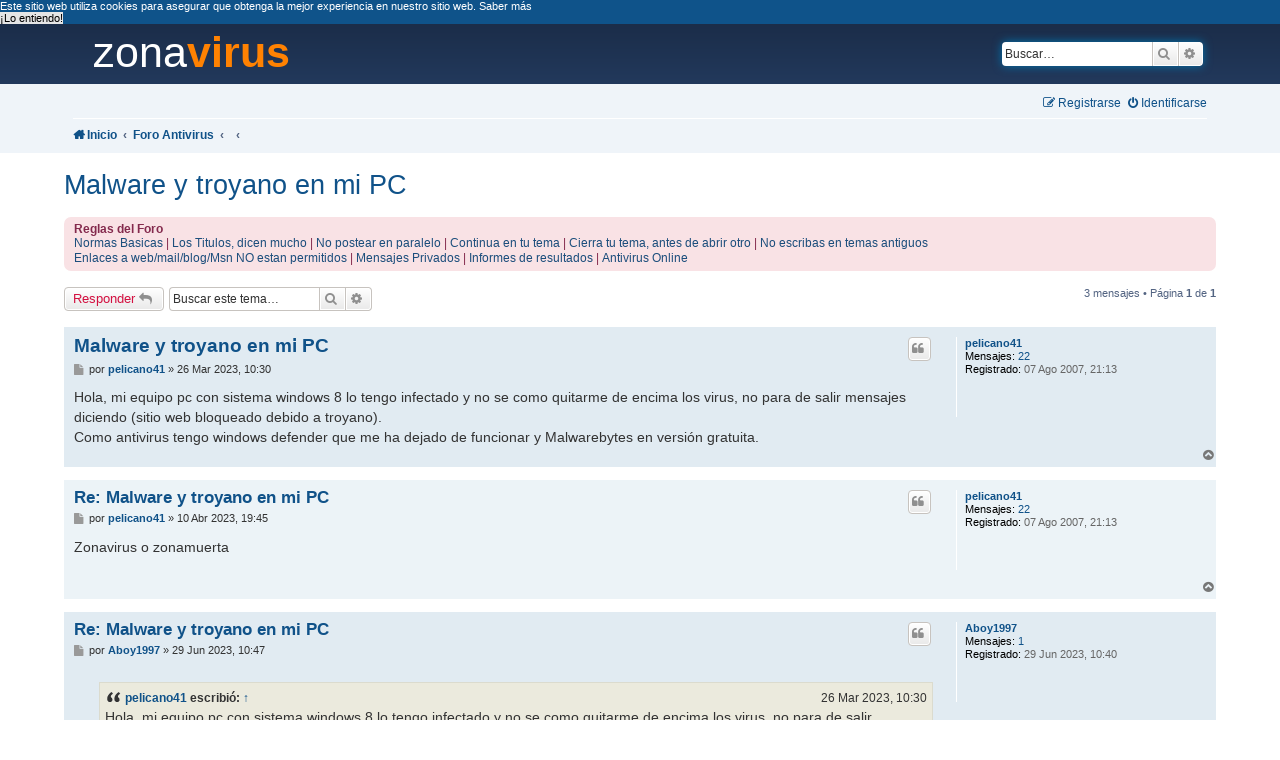

--- FILE ---
content_type: text/html; charset=UTF-8
request_url: https://foros.zonavirus.com/viewtopic.php?p=234298&sid=f608a468e4641c84c4ff974e56414711
body_size: 12477
content:
<!DOCTYPE html>
<html dir="ltr" lang="es">
<head>
<meta charset="utf-8" />
<meta http-equiv="X-UA-Compatible" content="IE=edge">
<meta name="viewport" content="width=device-width, initial-scale=1.0, maximum-scale=2.0">

<title>Malware y troyano en mi PC</title>

			<link rel="canonical" href="./viewtopic.php?t=72893&amp;sid=8f7d79e14b882c0b4b9106529d709b1b">
	<meta name="robots" content="index,follow">
<link rel="shortcut icon" href="https://foros.zonavirus.com/favicon.ico" type="image/x-icon" />
<link href="./styles/zonavirus/theme/stylesheet.css" rel="stylesheet">

<link rel="dns-prefetch" href="//fuentes.cdnpym.es" />
<link rel="preload" href="https://fuentes.cdnpym.es/fontawesome/4.7/fontawesome-webfont.woff2" as="font" type="font/woff2" crossorigin>
<style>
body{font-family: -apple-system,BlinkMacSystemFont,Roboto,"Segoe UI","Helvetica Neue",Arial;color:#536482;font-size:11px;background:#fff;line-height:normal;margin:0;padding:0;word-wrap:break-word}
.wrap {background:#FFF;border:0;max-width:100%;padding:0}
.headerbar {margin:0;padding:0}
.headerbar .inner, .navbar .inner{width:90%;margin:0 auto}
.navbar{border-radius:0;background:#eff4f9}
.page-body {margin: 1% auto;width:90%}
.site-description{float:inherit;width:inherit}
.forumbg, .forabg{background:#182d4e;background-image:none}
.wrap, .headerbar, .forabg, .forumbg, .post, .div.rules{border-radius:0}
.post {margin:0 0 .8rem}
.action-bar {margin: 1rem 0}
.copyright{display:none}
li.row {border:0;border-bottom: 1px solid #00608F}
li.row:last-child {border:0}
.list-inner{padding:.3rem 0 .5rem 50px}
li.header dl.row-item dt .list-inner{padding:.2rem 0 .1rem 1rem}
li.header dd{padding:.2rem 0 0 0}
h1 {margin:1rem 0;font-size:1.7rem;font-weight:inherit}
/* HEADER */
Header{background:linear-gradient(to bottom, #1b2d49 0%, #22395C 100%);padding:0 6%;height:60px}
header {justify-content: center;display:flex;align-items: center}
header div:nth-child(1) { }
header div:nth-child(2) { flex: 1 1 auto}
header div:nth-child(3) { }
header a h5{font-weight:100;font-size:3rem;margin:0;padding:0;color:#FFF;text-shadow:0 0 1rem #0075B0}
header a h5 span{color:#ff8000;font-weight:800}
header a:hover{text-decoration:none}

.search-header{margin:0}
.bloqueadsense{margin: 1% auto;width:90%}
FOOTER{background:#282929;padding:1rem 2rem;font-size:.8rem;color:#999}
FOOTER a{color:#f90}
FOOTER a:hover{color:#FFF}
.codebox code{color:#03602C}div.rules, p.post-notice{color:#842A4D}.error, div.rules{background:#F9E2E5}
.postlink,.postlink:visited,.postlink:hover{color:#1C4E7C}
/* youtube */ 
.video-container {position:relative;padding-bottom:56.25%;padding-top:30px;height:0;overflow:hidden}
.video-container iframe, .video-container object, .video-container embed {position:absolute;top:0;left:0;width:100%;height:100%}
.icon, .button .icon  {font-family: 'FontAwesome';font-style:inherit;margin:0 .2rem 0 0}
@media (max-width: 768px) {	header {display:inherit} }
/* logo */
	
#logo A {font-weight: 100;color:#FFF;font-size: 2.7rem;line-height: .6;padding: 0 0 0 1rem}
#logo strong {color: #FF8202}
</style>

</head>
<body id="phpbb" class="nojs notouch section-viewtopic ltr ">
<div id="wrap" class="wrap">
	<header>
		<div id="logo"><a href="http://www.zonavirus.com" title="zonavirus">zona<strong>virus</strong></a></div>
	
	<div></div>
												<div id="search-box" class="search-box search-header" role="search">
					<form action="./search.php?sid=8f7d79e14b882c0b4b9106529d709b1b" method="get" id="search">
					<fieldset>
						<input name="keywords" id="keywords" type="search" maxlength="128" title="Buscar palabras clave" class="inputbox search tiny" size="20" value="" placeholder="Buscar…" />
						<button class="button button-search" type="submit" title="Buscar">
							<i class="icon fa-search fa-fw" aria-hidden="true"></i><span class="sr-only">Buscar</span>
						</button>
						<a href="./search.php?sid=8f7d79e14b882c0b4b9106529d709b1b" class="button button-search-end" title="Búsqueda avanzada">
							<i class="icon fa-cog fa-fw" aria-hidden="true"></i><span class="sr-only">Búsqueda avanzada</span>
						</a>
						<input type="hidden" name="sid" value="8f7d79e14b882c0b4b9106529d709b1b" />

					</fieldset>
					</form>
				</div>
														</header>
				<div class="navbar" role="navigation">
	<div class="inner">

	<ul id="nav-main" class="nav-main linklist" role="menubar">

		<li id="quick-links" class="quick-links dropdown-container responsive-menu" data-skip-responsive="true">
						<div class="dropdown">
				<div class="pointer"><div class="pointer-inner"></div></div>
				<ul class="dropdown-contents" role="menu">
					
											<li class="separator"></li>
																									<li>
								<a href="./search.php?search_id=unanswered&amp;sid=8f7d79e14b882c0b4b9106529d709b1b" role="menuitem">
									<i class="icon fa-file-o fa-fw icon-gray" aria-hidden="true"></i><span>Temas sin respuesta</span>
								</a>
							</li>
							<li>
								<a href="./search.php?search_id=active_topics&amp;sid=8f7d79e14b882c0b4b9106529d709b1b" role="menuitem">
									<i class="icon fa-file-o fa-fw icon-blue" aria-hidden="true"></i><span>Temas activos</span>
								</a>
							</li>
							<li class="separator"></li>
							<li>
								<a href="./search.php?sid=8f7d79e14b882c0b4b9106529d709b1b" role="menuitem">
									<i class="icon fa-search fa-fw" aria-hidden="true"></i><span>Buscar</span>
								</a>
							</li>
					
										<li class="separator"></li>

									</ul>
			</div>
		</li>


				
			<li class="rightside"  data-skip-responsive="true">
			<a href="./ucp.php?mode=login&amp;redirect=viewtopic.php%3Fp%3D234298&amp;sid=8f7d79e14b882c0b4b9106529d709b1b" title="Identificarse" accesskey="x" role="menuitem">
				<i class="icon fa-power-off fa-fw" aria-hidden="true"></i><span>Identificarse</span>
			</a>
		</li>
					<li class="rightside" data-skip-responsive="true">
				<a href="./ucp.php?mode=register&amp;sid=8f7d79e14b882c0b4b9106529d709b1b" role="menuitem">
					<i class="icon fa-pencil-square-o  fa-fw" aria-hidden="true"></i><span>Registrarse</span>
				</a>
			</li>
						</ul>

	<ul id="nav-breadcrumbs" class="nav-breadcrumbs linklist navlinks" role="menubar">
						<li class="breadcrumbs">
							<span class="crumb"  itemtype="http://data-vocabulary.org/Breadcrumb" itemscope=""><a href="http://www.zonavirus.com" itemprop="url" data-navbar-reference="home"><i class="icon fa-home fa-fw" aria-hidden="true"></i><span itemprop="title">Inicio</span></a></span>
										<span class="crumb"  itemtype="http://data-vocabulary.org/Breadcrumb" itemscope=""><a href="/" itemprop="url" accesskey="h" data-navbar-reference="index"><span itemprop="title">Foro Antivirus</span></a></span>

											<span class="crumb"  itemtype="http://data-vocabulary.org/Breadcrumb" itemscope="" data-forum-id="19"><a href="" itemprop="url"><span itemprop="title"></span></a></span>
															<span class="crumb"  itemtype="http://data-vocabulary.org/Breadcrumb" itemscope="" data-forum-id="5"><a href="" itemprop="url"><span itemprop="title"></span></a></span>
												</li>
		
					<li class="rightside responsive-search">
				<a href="./search.php?sid=8f7d79e14b882c0b4b9106529d709b1b" title="Ver opciones de búsqueda avanzada" role="menuitem">
					<i class="icon fa-search fa-fw" aria-hidden="true"></i><span class="sr-only">Buscar</span>
				</a>
			</li>
			</ul>

	</div>
</div>
	</div>
		<div id="page-body" class="page-body" role="main">
				
<h1 class="topic-title"><a href="./viewtopic.php?t=72893&amp;sid=8f7d79e14b882c0b4b9106529d709b1b" title="Malware y troyano en mi PC">Malware y troyano en mi PC</a></h1>

	<div class="rules">
		<div class="inner">

					<strong>Reglas del Foro</strong><br />
			<a href="https://foros.zonavirus.com/viewtopic.php?f=1&amp;t=119" class="postlink">Normas Basicas</a> | <a href="https://foros.zonavirus.com/viewtopic.php?f=1&amp;t=1307" class="postlink">Los Titulos, dicen mucho</a> | <a href="https://foros.zonavirus.com/viewtopic.php?f=1&amp;t=530" class="postlink">No postear en paralelo</a> | <a href="https://foros.zonavirus.com/viewtopic.php?f=1&amp;t=529" class="postlink">Continua en tu tema</a> | <a href="https://foros.zonavirus.com/viewtopic.php?f=1&amp;t=17624" class="postlink">Cierra tu tema, antes de abrir otro</a> | <a href="https://foros.zonavirus.com/viewtopic.php?f=1&amp;t=17382" class="postlink">No escribas en temas antiguos</a><br>
<a href="https://foros.zonavirus.com/viewtopic.php?f=1&amp;t=17044" class="postlink">Enlaces a web/mail/blog/Msn NO estan permitidos</a> | <a href="https://foros.zonavirus.com/viewtopic.php?f=1&amp;t=528" class="postlink">Mensajes Privados</a> | <a href="https://foros.zonavirus.com/viewtopic.php?f=1&amp;t=17488" class="postlink">Informes de resultados</a> | <a href="http://www.zonavirus.com/antivirus-on-line/" class="postlink">Antivirus Online</a>
		
		</div>
	</div>

<div class="action-bar bar-top">
	
			<a href="./posting.php?mode=reply&amp;t=72893&amp;sid=8f7d79e14b882c0b4b9106529d709b1b" class="button" title="Publicar una respuesta">
							<span>Responder</span> <i class="icon fa-reply fa-fw" aria-hidden="true"></i>
					</a>
	
			
			<div class="search-box" role="search">
			<form method="get" id="topic-search" action="./search.php?sid=8f7d79e14b882c0b4b9106529d709b1b">
			<fieldset>
				<input class="inputbox search tiny"  type="search" name="keywords" id="search_keywords" size="20" placeholder="Buscar este tema…" />
				<button class="button button-search" type="submit" title="Buscar">
					<i class="icon fa-search fa-fw" aria-hidden="true"></i><span class="sr-only">Buscar</span>
				</button>
				<a href="./search.php?sid=8f7d79e14b882c0b4b9106529d709b1b" class="button button-search-end" title="Búsqueda avanzada">
					<i class="icon fa-cog fa-fw" aria-hidden="true"></i><span class="sr-only">Búsqueda avanzada</span>
				</a>
				<input type="hidden" name="t" value="72893" />
<input type="hidden" name="sf" value="msgonly" />
<input type="hidden" name="sid" value="8f7d79e14b882c0b4b9106529d709b1b" />

			</fieldset>
			</form>
		</div>
	
			<div class="pagination">
			3 mensajes
							&bull; Página <strong>1</strong> de <strong>1</strong>
					</div>
		</div>




			<div id="p234298" class="post has-profile bg2">
		<div class="inner">
		<dl class="postprofile" id="profile234298">
			<dt class="has-profile-rank no-avatar">
				<div class="avatar-container">
																			</div>
								<a href="./memberlist.php?mode=viewprofile&amp;u=17851&amp;sid=8f7d79e14b882c0b4b9106529d709b1b" class="username">pelicano41</a>							</dt>

						
			
		<dd class="profile-posts"><strong>Mensajes:</strong> <a href="./search.php?author_id=17851&amp;sr=posts&amp;sid=8f7d79e14b882c0b4b9106529d709b1b">22</a></dd>		<dd class="profile-joined"><strong>Registrado:</strong> 07 Ago 2007, 21:13</dd>		
		
						
								
		</dl>

		<div class="postbody">
						<div id="post_content234298">

						<h3 class="first"><a href="#p234298">Malware y troyano en mi PC</a></h3>

													<ul class="post-buttons">
																																									<li>
							<a href="./posting.php?mode=quote&amp;p=234298&amp;sid=8f7d79e14b882c0b4b9106529d709b1b" title="Responder citando" class="button button-icon-only">
								<i class="icon fa-quote-left fa-fw" aria-hidden="true"></i><span class="sr-only">Citar</span>
							</a>
						</li>
														</ul>
							
						<p class="author">
									<a class="unread" href="./viewtopic.php?p=234298&amp;sid=8f7d79e14b882c0b4b9106529d709b1b#p234298" title="Mensaje">
						<i class="icon fa-file fa-fw icon-lightgray icon-md" aria-hidden="true"></i><span class="sr-only">Mensaje</span>
					</a>
								<span class="responsive-hide">por <strong><a href="./memberlist.php?mode=viewprofile&amp;u=17851&amp;sid=8f7d79e14b882c0b4b9106529d709b1b" class="username">pelicano41</a></strong> &raquo; </span>26 Mar 2023, 10:30
			</p>
			
			
			
			<div class="content">Hola, mi equipo pc con sistema windows 8 lo tengo infectado y no se como quitarme de encima los virus, no para de salir mensajes diciendo (sitio web bloqueado debido a troyano).<br>
Como antivirus tengo windows defender que me ha dejado de funcionar y  Malwarebytes en versión gratuita.</div>

			
									
									
						</div>

		</div>

				<div class="back2top">
						<a href="#top" class="top" title="Arriba">
				<i class="icon fa-chevron-circle-up fa-fw icon-gray" aria-hidden="true"></i>
				<span class="sr-only">Arriba</span>
			</a>
					</div>
		
		</div>
	</div>

	<hr class="divider" />
				<div id="p234302" class="post has-profile bg1">
		<div class="inner">
		<dl class="postprofile" id="profile234302">
			<dt class="has-profile-rank no-avatar">
				<div class="avatar-container">
																			</div>
								<a href="./memberlist.php?mode=viewprofile&amp;u=17851&amp;sid=8f7d79e14b882c0b4b9106529d709b1b" class="username">pelicano41</a>							</dt>

						
			
		<dd class="profile-posts"><strong>Mensajes:</strong> <a href="./search.php?author_id=17851&amp;sr=posts&amp;sid=8f7d79e14b882c0b4b9106529d709b1b">22</a></dd>		<dd class="profile-joined"><strong>Registrado:</strong> 07 Ago 2007, 21:13</dd>		
		
						
								
		</dl>

		<div class="postbody">
						<div id="post_content234302">

						<h3 ><a href="#p234302">Re: Malware y troyano en mi PC</a></h3>

													<ul class="post-buttons">
																																									<li>
							<a href="./posting.php?mode=quote&amp;p=234302&amp;sid=8f7d79e14b882c0b4b9106529d709b1b" title="Responder citando" class="button button-icon-only">
								<i class="icon fa-quote-left fa-fw" aria-hidden="true"></i><span class="sr-only">Citar</span>
							</a>
						</li>
														</ul>
							
						<p class="author">
									<a class="unread" href="./viewtopic.php?p=234302&amp;sid=8f7d79e14b882c0b4b9106529d709b1b#p234302" title="Mensaje">
						<i class="icon fa-file fa-fw icon-lightgray icon-md" aria-hidden="true"></i><span class="sr-only">Mensaje</span>
					</a>
								<span class="responsive-hide">por <strong><a href="./memberlist.php?mode=viewprofile&amp;u=17851&amp;sid=8f7d79e14b882c0b4b9106529d709b1b" class="username">pelicano41</a></strong> &raquo; </span>10 Abr 2023, 19:45
			</p>
			
			
			
			<div class="content">Zonavirus o zonamuerta</div>

			
									
									
						</div>

		</div>

				<div class="back2top">
						<a href="#top" class="top" title="Arriba">
				<i class="icon fa-chevron-circle-up fa-fw icon-gray" aria-hidden="true"></i>
				<span class="sr-only">Arriba</span>
			</a>
					</div>
		
		</div>
	</div>

	<hr class="divider" />
				<div id="p234322" class="post has-profile bg2">
		<div class="inner">
		<dl class="postprofile" id="profile234322">
			<dt class="has-profile-rank no-avatar">
				<div class="avatar-container">
																			</div>
								<a href="./memberlist.php?mode=viewprofile&amp;u=52301&amp;sid=8f7d79e14b882c0b4b9106529d709b1b" class="username">Aboy1997</a>							</dt>

						
			
		<dd class="profile-posts"><strong>Mensajes:</strong> <a href="./search.php?author_id=52301&amp;sr=posts&amp;sid=8f7d79e14b882c0b4b9106529d709b1b">1</a></dd>		<dd class="profile-joined"><strong>Registrado:</strong> 29 Jun 2023, 10:40</dd>		
		
						
								
		</dl>

		<div class="postbody">
						<div id="post_content234322">

						<h3 ><a href="#p234322">Re: Malware y troyano en mi PC</a></h3>

													<ul class="post-buttons">
																																									<li>
							<a href="./posting.php?mode=quote&amp;p=234322&amp;sid=8f7d79e14b882c0b4b9106529d709b1b" title="Responder citando" class="button button-icon-only">
								<i class="icon fa-quote-left fa-fw" aria-hidden="true"></i><span class="sr-only">Citar</span>
							</a>
						</li>
														</ul>
							
						<p class="author">
									<a class="unread" href="./viewtopic.php?p=234322&amp;sid=8f7d79e14b882c0b4b9106529d709b1b#p234322" title="Mensaje">
						<i class="icon fa-file fa-fw icon-lightgray icon-md" aria-hidden="true"></i><span class="sr-only">Mensaje</span>
					</a>
								<span class="responsive-hide">por <strong><a href="./memberlist.php?mode=viewprofile&amp;u=52301&amp;sid=8f7d79e14b882c0b4b9106529d709b1b" class="username">Aboy1997</a></strong> &raquo; </span>29 Jun 2023, 10:47
			</p>
			
			
			
			<div class="content"><blockquote><div><cite><a href="./memberlist.php?mode=viewprofile&amp;u=17851&amp;sid=8f7d79e14b882c0b4b9106529d709b1b">pelicano41</a> escribió: <a href="./viewtopic.php?p=234298&amp;sid=8f7d79e14b882c0b4b9106529d709b1b#p234298" data-post-id="234298" onclick="if(document.getElementById(hash.substr(1)))href=hash">↑</a><div class="responsive-hide">26 Mar 2023, 10:30</div></cite>
Hola, mi equipo pc con sistema windows 8 lo tengo infectado y no se como quitarme de encima los virus, no para de salir mensajes diciendo (sitio web bloqueado debido a troyano).<br>
Como antivirus tengo windows defender que me ha dejado de funcionar y  Malwarebytes en versión gratuita.<a href="https://geometrydashbloodbath.com/" class="postlink"><span style="font-size: 1%; line-height: normal"><span style="color:#F0F0F0">geometry dash bloodbath</span></span></a>
</div></blockquote>

Algunos pasos que puedes seguir para quitar los virus de Windows 8 son:<br>
<br>
Reiniciar el equipo en modo seguro, lo que limita el equipo a las operaciones básicas y desactiva los archivos infectados.<br>
Utilizar el administrador de tareas para identificar y finalizar los procesos sospechosos que podrían ser virus. Para abrir el administrador de tareas, puedes presionar las teclas Ctrl+Alt+Supr y seleccionar Administrador de tareas, o hacer clic derecho en la barra de tareas y elegir Administrador de tareas.<br>
Utilizar la configuración de Windows para desinstalar las aplicaciones desconocidas o maliciosas que podrían contener virus. Para acceder a la configuración, puedes escribir Ajustes en el recuadro de búsqueda o deslizar el dedo desde el borde derecho de la pantalla y seleccionar Configuración. Luego, ve a la sección Aplicaciones y busca la aplicación sospechosa. Haz clic en Desinstalar para eliminarla.</div>

			
									
									
						</div>

		</div>

				<div class="back2top">
						<a href="#top" class="top" title="Arriba">
				<i class="icon fa-chevron-circle-up fa-fw icon-gray" aria-hidden="true"></i>
				<span class="sr-only">Arriba</span>
			</a>
					</div>
		
		</div>
	</div>

	<hr class="divider" />
	

	<div class="action-bar bar-bottom">
	
			<a href="./posting.php?mode=reply&amp;t=72893&amp;sid=8f7d79e14b882c0b4b9106529d709b1b" class="button" title="Publicar una respuesta">
							<span>Responder</span> <i class="icon fa-reply fa-fw" aria-hidden="true"></i>
					</a>
		
	
			<form method="post" action="./viewtopic.php?t=72893&amp;sid=8f7d79e14b882c0b4b9106529d709b1b">
		<div class="dropdown-container dropdown-container-left dropdown-button-control sort-tools">
	<span title="Opciones de ordenar y mostrar" class="button button-secondary dropdown-trigger dropdown-select">
		<i class="icon fa-sort-amount-asc fa-fw" aria-hidden="true"></i>
		<span class="caret"><i class="icon fa-sort-down fa-fw" aria-hidden="true"></i></span>
	</span>
	<div class="dropdown hidden">
		<div class="pointer"><div class="pointer-inner"></div></div>
		<div class="dropdown-contents">
			<fieldset class="display-options">
							<label>Mostrar: <select name="st" id="st"><option value="0" selected="selected">Todos los mensajes</option><option value="1">1 día</option><option value="7">7 días</option><option value="14">2 semanas</option><option value="30">1 mes</option><option value="90">3 meses</option><option value="180">6 meses</option><option value="365">1 año</option></select></label>
								<label>Ordenar por: <select name="sk" id="sk"><option value="a">Autor</option><option value="t" selected="selected">Fecha publicación</option><option value="s">Asunto</option></select></label>
				<label>Dirección: <select name="sd" id="sd"><option value="a" selected="selected">Ascendente</option><option value="d">Descendente</option></select></label>
								<hr class="dashed" />
				<input type="submit" class="button2" name="sort" value="Ir" />
						</fieldset>
		</div>
	</div>
</div>
		</form>
	
	
	
			<div class="pagination">
			3 mensajes
							&bull; Página <strong>1</strong> de <strong>1</strong>
					</div>
	</div>

<div class="action-bar actions-jump">
		<p class="jumpbox-return">
		<a href="./viewforum.php?f=5&amp;sid=8f7d79e14b882c0b4b9106529d709b1b" class="left-box arrow-left" accesskey="r">
			<i class="icon fa-angle-left fa-fw icon-black" aria-hidden="true"></i><span>Volver a  “Foro Virus - Cuentanos tu problema”</span>
		</a>
	</p>
	
		<div class="jumpbox dropdown-container dropdown-container-right dropdown-up dropdown-left dropdown-button-control" id="jumpbox">
			<span title="Ir a" class="button button-secondary dropdown-trigger dropdown-select">
				<span>Ir a</span>
				<span class="caret"><i class="icon fa-sort-down fa-fw" aria-hidden="true"></i></span>
			</span>
		<div class="dropdown">
			<div class="pointer"><div class="pointer-inner"></div></div>
			<ul class="dropdown-contents">
																				<li><a href="./viewforum.php?f=18&amp;sid=8f7d79e14b882c0b4b9106529d709b1b" class="jumpbox-cat-link"> <span> Normas de los Foros Antivirus</span></a></li>
																<li><a href="./viewforum.php?f=1&amp;sid=8f7d79e14b882c0b4b9106529d709b1b" class="jumpbox-sub-link"><span class="spacer"></span> <span> &#8627; &nbsp; Normas de Utilización</span></a></li>
																<li><a href="./viewforum.php?f=19&amp;sid=8f7d79e14b882c0b4b9106529d709b1b" class="jumpbox-cat-link"> <span> Virus - Antivirus - Spyware - HijackThis - HOAX</span></a></li>
																<li><a href="./viewforum.php?f=5&amp;sid=8f7d79e14b882c0b4b9106529d709b1b" class="jumpbox-sub-link"><span class="spacer"></span> <span> &#8627; &nbsp; Foro Virus - Cuentanos tu problema</span></a></li>
																<li><a href="./viewforum.php?f=6&amp;sid=8f7d79e14b882c0b4b9106529d709b1b" class="jumpbox-sub-link"><span class="spacer"></span> <span> &#8627; &nbsp; Foro Spyware</span></a></li>
																<li><a href="./viewforum.php?f=13&amp;sid=8f7d79e14b882c0b4b9106529d709b1b" class="jumpbox-sub-link"><span class="spacer"></span> <span> &#8627; &nbsp; Foro HijackThis - copia y pega tu log</span></a></li>
																<li><a href="./viewforum.php?f=10&amp;sid=8f7d79e14b882c0b4b9106529d709b1b" class="jumpbox-sub-link"><span class="spacer"></span> <span> &#8627; &nbsp; Informacion sobre los virus HOAX</span></a></li>
																<li><a href="./viewforum.php?f=11&amp;sid=8f7d79e14b882c0b4b9106529d709b1b" class="jumpbox-sub-link"><span class="spacer"></span> <span> &#8627; &nbsp; ALERTAS VIRICAS y utilidades de eliminacion</span></a></li>
																<li><a href="./viewforum.php?f=20&amp;sid=8f7d79e14b882c0b4b9106529d709b1b" class="jumpbox-cat-link"> <span> Software - Hardware</span></a></li>
																<li><a href="./viewforum.php?f=2&amp;sid=8f7d79e14b882c0b4b9106529d709b1b" class="jumpbox-sub-link"><span class="spacer"></span> <span> &#8627; &nbsp; Foro Software</span></a></li>
																<li><a href="./viewforum.php?f=3&amp;sid=8f7d79e14b882c0b4b9106529d709b1b" class="jumpbox-sub-link"><span class="spacer"></span> <span> &#8627; &nbsp; Foro Hardware</span></a></li>
																<li><a href="./viewforum.php?f=15&amp;sid=8f7d79e14b882c0b4b9106529d709b1b" class="jumpbox-sub-link"><span class="spacer"></span> <span> &#8627; &nbsp; Foro Firewalls y Cortafuegos</span></a></li>
											</ul>
		</div>
	</div>

	</div>
			</div>


<div id="page-footer" class="page-footer" role="contentinfo">
	<div class="navbar" role="navigation">
	<div class="inner">

	<ul id="nav-footer" class="nav-footer linklist" role="menubar">
		<li class="breadcrumbs">
							<span class="crumb"><a href="http://www.zonavirus.com" data-navbar-reference="home"><i class="icon fa-home fa-fw" aria-hidden="true"></i><span>Inicio</span></a></span>									<span class="crumb"><a href="./index.php?sid=8f7d79e14b882c0b4b9106529d709b1b" data-navbar-reference="index"><span>Foro Antivirus</span></a></span>					</li>
		
				<li class="rightside">Todos los horarios son <span title="Europa/Madrid">UTC+01:00</span></li>
							<li class="rightside">
				<a href="./ucp.php?mode=delete_cookies&amp;sid=8f7d79e14b882c0b4b9106529d709b1b" data-ajax="true" data-refresh="true" role="menuitem">
					<i class="icon fa-trash fa-fw" aria-hidden="true"></i><span>Borrar cookies</span>
				</a>
			</li>
														</ul>

	</div>
</div>

	<div class="copyright">
		
				<p class="footer-row">
			<a class="footer-link" href="./ucp.php?mode=privacy&amp;sid=8f7d79e14b882c0b4b9106529d709b1b" title="Privacidad" role="menuitem">
				<span class="footer-link-text">Privacidad</span>
			</a>
			|
			<a class="footer-link" href="./ucp.php?mode=terms&amp;sid=8f7d79e14b882c0b4b9106529d709b1b" title="Condiciones" role="menuitem">
				<span class="footer-link-text">Condiciones</span>
			</a>
		</p>
					</div>

	<div id="darkenwrapper" class="darkenwrapper" data-ajax-error-title="Error AJAX" data-ajax-error-text="Algo salió mal al procesar tu solicitud." data-ajax-error-text-abort="Solicitud abortada por el usuario." data-ajax-error-text-timeout="Tu solicitud ha agotado el tiempo, por favor, inténtalo de nuevo." data-ajax-error-text-parsererror="Algo salió mal con la solicitud y el servidor devuelve una respuesta no válida.">
		<div id="darken" class="darken">&nbsp;</div>
	</div>

	<div id="phpbb_alert" class="phpbb_alert" data-l-err="Error" data-l-timeout-processing-req="Tiempo de espera agotado.">
		<a href="#" class="alert_close">
			<i class="icon fa-times-circle fa-fw" aria-hidden="true"></i>
		</a>
		<h3 class="alert_title">&nbsp;</h3><p class="alert_text"></p>
	</div>
	<div id="phpbb_confirm" class="phpbb_alert">
		<a href="#" class="alert_close">
			<i class="icon fa-times-circle fa-fw" aria-hidden="true"></i>
		</a>
		<div class="alert_text"></div>
	</div>
</div>

</div>

<div>
	<a id="bottom" class="anchor" accesskey="z"></a>
	</div>
<footer>
	<div class="page-body">
	<a href="https://pymsol.es/aviso-legal/zonavirus.com/" target="_blank" rel="noopener nofollow" title="Aviso Legal de zonavirus.com">Aviso Legal</a> | <a href="https://pymsol.es/declaracion-de-privacidad/zonavirus.com/" target="_blank" rel="noopener nofollow" title="Política de Privacidad de zonavirus.com">Política de Privacidad</a> | <a href="https://pymsol.es/politica-de-cookies/zonavirus.com/" target="_blank" rel="noopener nofollow" title="Política de Cookies de zonavirus.com">Política de Cookies</a> | <a href="https://pymsol.es/contacto/zonavirus.com/" target="_blank" rel="noopener nofollow" title="Contactar con zonavirus.com">Contacto</a>
			</div>
	</footer>
<script src="./assets/javascript/jquery-3.6.0.min.js?assets_version=163"></script>
<script src="./assets/javascript/core.js"></script>
	<script src="./assets/cookieconsent/cookieconsent.min.js"></script>
	<script>
		if (typeof window.cookieconsent === "object") {
			window.addEventListener("load", function(){
				window.cookieconsent.initialise({
					"palette": {
						"popup": {
							"background": "#0F538A"
						},
						"button": {
							"background": "#E5E5E5"
						}
					},
					"theme": "classic",
					"content": {
						"message": "Este\u0020sitio\u0020web\u0020utiliza\u0020cookies\u0020para\u0020asegurar\u0020que\u0020obtenga\u0020la\u0020mejor\u0020experiencia\u0020en\u0020nuestro\u0020sitio\u0020web.",
						"dismiss": "\u00A1Lo\u0020entiendo\u0021",
						"link": "Saber\u0020m\u00E1s",
						"href": "./ucp.php?mode=privacy&amp;sid=8f7d79e14b882c0b4b9106529d709b1b"
					}
				});
			});
		}
	</script>
<script src="./styles/zonavirus/template/forum_fn.js?assets_version=163"></script>
<script src="./styles/zonavirus/template/ajax.js?assets_version=163"></script>

<style>
@font-face{font-family:'FontAwesome';src:url('https://fuentes.cdnpym.es/fontawesome/4.7/fontawesome-webfont.woff2');font-display:swap;font-weight:normal;font-style:normal}.fa{display:inline-block;font:normal normal normal 14px/1 FontAwesome;font-size:inherit;text-rendering:auto;-webkit-font-smoothing:antialiased;-moz-osx-font-smoothing:grayscale}.fa-lg{font-size:1.33333333em;line-height:.75em;vertical-align:-15%}.fa-2x{font-size:2em}.fa-3x{font-size:3em}.fa-4x{font-size:4em}.fa-5x{font-size:5em}.fa-fw{width:1.28571429em;text-align:center}.fa-ul{padding-left:0;margin-left:2.14285714em;list-style-type:none}.fa-ul>li{position:relative}.fa-li{position:absolute;left:-2.14285714em;width:2.14285714em;top:.14285714em;text-align:center}.fa-li.fa-lg{left:-1.85714286em}.fa-border{padding:.2em .25em .15em;border:solid .08em #eee;border-radius:.1em}.fa-pull-left{float:left}.fa-pull-right{float:right}.fa.fa-pull-left{margin-right:.3em}.fa.fa-pull-right{margin-left:.3em}.pull-right{float:right}.pull-left{float:left}.fa.pull-left{margin-right:.3em}.fa.pull-right{margin-left:.3em}.fa-spin{-webkit-animation:fa-spin 2s infinite linear;animation:fa-spin 2s infinite linear}.fa-pulse{-webkit-animation:fa-spin 1s infinite steps(8);animation:fa-spin 1s infinite steps(8)}@-webkit-keyframes fa-spin{0%{-webkit-transform:rotate(0deg);transform:rotate(0deg)}100%{-webkit-transform:rotate(359deg);transform:rotate(359deg)}}@keyframes fa-spin{0%{-webkit-transform:rotate(0deg);transform:rotate(0deg)}100%{-webkit-transform:rotate(359deg);transform:rotate(359deg)}}.fa-rotate-90{filter:progid:DXImageTransform.Microsoft.BasicImage(rotation=1);-webkit-transform:rotate(90deg);-ms-transform:rotate(90deg);transform:rotate(90deg)}.fa-rotate-180{filter:progid:DXImageTransform.Microsoft.BasicImage(rotation=2);-webkit-transform:rotate(180deg);-ms-transform:rotate(180deg);transform:rotate(180deg)}.fa-rotate-270{filter:progid:DXImageTransform.Microsoft.BasicImage(rotation=3);-webkit-transform:rotate(270deg);-ms-transform:rotate(270deg);transform:rotate(270deg)}.fa-flip-horizontal{filter:progid:DXImageTransform.Microsoft.BasicImage(rotation=0, mirror=1);-webkit-transform:scale(-1, 1);-ms-transform:scale(-1, 1);transform:scale(-1, 1)}.fa-flip-vertical{filter:progid:DXImageTransform.Microsoft.BasicImage(rotation=2, mirror=1);-webkit-transform:scale(1, -1);-ms-transform:scale(1, -1);transform:scale(1, -1)}:root .fa-rotate-90,:root .fa-rotate-180,:root .fa-rotate-270,:root .fa-flip-horizontal,:root .fa-flip-vertical{filter:none}.fa-stack{position:relative;display:inline-block;width:2em;height:2em;line-height:2em;vertical-align:middle}.fa-stack-1x,.fa-stack-2x{position:absolute;left:0;width:100%;text-align:center}.fa-stack-1x{line-height:inherit}.fa-stack-2x{font-size:2em}.fa-inverse{color:#fff}.fa-glass:before{content:"\f000"}.fa-music:before{content:"\f001"}.fa-search:before{content:"\f002"}.fa-envelope-o:before{content:"\f003"}.fa-heart:before{content:"\f004"}.fa-star:before{content:"\f005"}.fa-star-o:before{content:"\f006"}.fa-user:before{content:"\f007"}.fa-film:before{content:"\f008"}.fa-th-large:before{content:"\f009"}.fa-th:before{content:"\f00a"}.fa-th-list:before{content:"\f00b"}.fa-check:before{content:"\f00c"}.fa-remove:before,.fa-close:before,.fa-times:before{content:"\f00d"}.fa-search-plus:before{content:"\f00e"}.fa-search-minus:before{content:"\f010"}.fa-power-off:before{content:"\f011"}.fa-signal:before{content:"\f012"}.fa-gear:before,.fa-cog:before{content:"\f013"}.fa-trash-o:before{content:"\f014"}.fa-home:before{content:"\f015"}.fa-file-o:before{content:"\f016"}.fa-clock-o:before{content:"\f017"}.fa-road:before{content:"\f018"}.fa-download:before{content:"\f019"}.fa-arrow-circle-o-down:before{content:"\f01a"}.fa-arrow-circle-o-up:before{content:"\f01b"}.fa-inbox:before{content:"\f01c"}.fa-play-circle-o:before{content:"\f01d"}.fa-rotate-right:before,.fa-repeat:before{content:"\f01e"}.fa-refresh:before{content:"\f021"}.fa-list-alt:before{content:"\f022"}.fa-lock:before{content:"\f023"}.fa-flag:before{content:"\f024"}.fa-headphones:before{content:"\f025"}.fa-volume-off:before{content:"\f026"}.fa-volume-down:before{content:"\f027"}.fa-volume-up:before{content:"\f028"}.fa-qrcode:before{content:"\f029"}.fa-barcode:before{content:"\f02a"}.fa-tag:before{content:"\f02b"}.fa-tags:before{content:"\f02c"}.fa-book:before{content:"\f02d"}.fa-bookmark:before{content:"\f02e"}.fa-print:before{content:"\f02f"}.fa-camera:before{content:"\f030"}.fa-font:before{content:"\f031"}.fa-bold:before{content:"\f032"}.fa-italic:before{content:"\f033"}.fa-text-height:before{content:"\f034"}.fa-text-width:before{content:"\f035"}.fa-align-left:before{content:"\f036"}.fa-align-center:before{content:"\f037"}.fa-align-right:before{content:"\f038"}.fa-align-justify:before{content:"\f039"}.fa-list:before{content:"\f03a"}.fa-dedent:before,.fa-outdent:before{content:"\f03b"}.fa-indent:before{content:"\f03c"}.fa-video-camera:before{content:"\f03d"}.fa-photo:before,.fa-image:before,.fa-picture-o:before{content:"\f03e"}.fa-pencil:before{content:"\f040"}.fa-map-marker:before{content:"\f041"}.fa-adjust:before{content:"\f042"}.fa-tint:before{content:"\f043"}.fa-edit:before,.fa-pencil-square-o:before{content:"\f044"}.fa-share-square-o:before{content:"\f045"}.fa-check-square-o:before{content:"\f046"}.fa-arrows:before{content:"\f047"}.fa-step-backward:before{content:"\f048"}.fa-fast-backward:before{content:"\f049"}.fa-backward:before{content:"\f04a"}.fa-play:before{content:"\f04b"}.fa-pause:before{content:"\f04c"}.fa-stop:before{content:"\f04d"}.fa-forward:before{content:"\f04e"}.fa-fast-forward:before{content:"\f050"}.fa-step-forward:before{content:"\f051"}.fa-eject:before{content:"\f052"}.fa-chevron-left:before{content:"\f053"}.fa-chevron-right:before{content:"\f054"}.fa-plus-circle:before{content:"\f055"}.fa-minus-circle:before{content:"\f056"}.fa-times-circle:before{content:"\f057"}.fa-check-circle:before{content:"\f058"}.fa-question-circle:before{content:"\f059"}.fa-info-circle:before{content:"\f05a"}.fa-crosshairs:before{content:"\f05b"}.fa-times-circle-o:before{content:"\f05c"}.fa-check-circle-o:before{content:"\f05d"}.fa-ban:before{content:"\f05e"}.fa-arrow-left:before{content:"\f060"}.fa-arrow-right:before{content:"\f061"}.fa-arrow-up:before{content:"\f062"}.fa-arrow-down:before{content:"\f063"}.fa-mail-forward:before,.fa-share:before{content:"\f064"}.fa-expand:before{content:"\f065"}.fa-compress:before{content:"\f066"}.fa-plus:before{content:"\f067"}.fa-minus:before{content:"\f068"}.fa-asterisk:before{content:"\f069"}.fa-exclamation-circle:before{content:"\f06a"}.fa-gift:before{content:"\f06b"}.fa-leaf:before{content:"\f06c"}.fa-fire:before{content:"\f06d"}.fa-eye:before{content:"\f06e"}.fa-eye-slash:before{content:"\f070"}.fa-warning:before,.fa-exclamation-triangle:before{content:"\f071"}.fa-plane:before{content:"\f072"}.fa-calendar:before{content:"\f073"}.fa-random:before{content:"\f074"}.fa-comment:before{content:"\f075"}.fa-magnet:before{content:"\f076"}.fa-chevron-up:before{content:"\f077"}.fa-chevron-down:before{content:"\f078"}.fa-retweet:before{content:"\f079"}.fa-shopping-cart:before{content:"\f07a"}.fa-folder:before{content:"\f07b"}.fa-folder-open:before{content:"\f07c"}.fa-arrows-v:before{content:"\f07d"}.fa-arrows-h:before{content:"\f07e"}.fa-bar-chart-o:before,.fa-bar-chart:before{content:"\f080"}.fa-twitter-square:before{content:"\f081"}.fa-facebook-square:before{content:"\f082"}.fa-camera-retro:before{content:"\f083"}.fa-key:before{content:"\f084"}.fa-gears:before,.fa-cogs:before{content:"\f085"}.fa-comments:before{content:"\f086"}.fa-thumbs-o-up:before{content:"\f087"}.fa-thumbs-o-down:before{content:"\f088"}.fa-star-half:before{content:"\f089"}.fa-heart-o:before{content:"\f08a"}.fa-sign-out:before{content:"\f08b"}.fa-linkedin-square:before{content:"\f08c"}.fa-thumb-tack:before{content:"\f08d"}.fa-external-link:before{content:"\f08e"}.fa-sign-in:before{content:"\f090"}.fa-trophy:before{content:"\f091"}.fa-github-square:before{content:"\f092"}.fa-upload:before{content:"\f093"}.fa-lemon-o:before{content:"\f094"}.fa-phone:before{content:"\f095"}.fa-square-o:before{content:"\f096"}.fa-bookmark-o:before{content:"\f097"}.fa-phone-square:before{content:"\f098"}.fa-twitter:before{content:"\f099"}.fa-facebook-f:before,.fa-facebook:before{content:"\f09a"}.fa-github:before{content:"\f09b"}.fa-unlock:before{content:"\f09c"}.fa-credit-card:before{content:"\f09d"}.fa-feed:before,.fa-rss:before{content:"\f09e"}.fa-hdd-o:before{content:"\f0a0"}.fa-bullhorn:before{content:"\f0a1"}.fa-bell:before{content:"\f0f3"}.fa-certificate:before{content:"\f0a3"}.fa-hand-o-right:before{content:"\f0a4"}.fa-hand-o-left:before{content:"\f0a5"}.fa-hand-o-up:before{content:"\f0a6"}.fa-hand-o-down:before{content:"\f0a7"}.fa-arrow-circle-left:before{content:"\f0a8"}.fa-arrow-circle-right:before{content:"\f0a9"}.fa-arrow-circle-up:before{content:"\f0aa"}.fa-arrow-circle-down:before{content:"\f0ab"}.fa-globe:before{content:"\f0ac"}.fa-wrench:before{content:"\f0ad"}.fa-tasks:before{content:"\f0ae"}.fa-filter:before{content:"\f0b0"}.fa-briefcase:before{content:"\f0b1"}.fa-arrows-alt:before{content:"\f0b2"}.fa-group:before,.fa-users:before{content:"\f0c0"}.fa-chain:before,.fa-link:before{content:"\f0c1"}.fa-cloud:before{content:"\f0c2"}.fa-flask:before{content:"\f0c3"}.fa-cut:before,.fa-scissors:before{content:"\f0c4"}.fa-copy:before,.fa-files-o:before{content:"\f0c5"}.fa-paperclip:before{content:"\f0c6"}.fa-save:before,.fa-floppy-o:before{content:"\f0c7"}.fa-square:before{content:"\f0c8"}.fa-navicon:before,.fa-reorder:before,.fa-bars:before{content:"\f0c9"}.fa-list-ul:before{content:"\f0ca"}.fa-list-ol:before{content:"\f0cb"}.fa-strikethrough:before{content:"\f0cc"}.fa-underline:before{content:"\f0cd"}.fa-table:before{content:"\f0ce"}.fa-magic:before{content:"\f0d0"}.fa-truck:before{content:"\f0d1"}.fa-pinterest:before{content:"\f0d2"}.fa-pinterest-square:before{content:"\f0d3"}.fa-google-plus-square:before{content:"\f0d4"}.fa-google-plus:before{content:"\f0d5"}.fa-money:before{content:"\f0d6"}.fa-caret-down:before{content:"\f0d7"}.fa-caret-up:before{content:"\f0d8"}.fa-caret-left:before{content:"\f0d9"}.fa-caret-right:before{content:"\f0da"}.fa-columns:before{content:"\f0db"}.fa-unsorted:before,.fa-sort:before{content:"\f0dc"}.fa-sort-down:before,.fa-sort-desc:before{content:"\f0dd"}.fa-sort-up:before,.fa-sort-asc:before{content:"\f0de"}.fa-envelope:before{content:"\f0e0"}.fa-linkedin:before{content:"\f0e1"}.fa-rotate-left:before,.fa-undo:before{content:"\f0e2"}.fa-legal:before,.fa-gavel:before{content:"\f0e3"}.fa-dashboard:before,.fa-tachometer:before{content:"\f0e4"}.fa-comment-o:before{content:"\f0e5"}.fa-comments-o:before{content:"\f0e6"}.fa-flash:before,.fa-bolt:before{content:"\f0e7"}.fa-sitemap:before{content:"\f0e8"}.fa-umbrella:before{content:"\f0e9"}.fa-paste:before,.fa-clipboard:before{content:"\f0ea"}.fa-lightbulb-o:before{content:"\f0eb"}.fa-exchange:before{content:"\f0ec"}.fa-cloud-download:before{content:"\f0ed"}.fa-cloud-upload:before{content:"\f0ee"}.fa-user-md:before{content:"\f0f0"}.fa-stethoscope:before{content:"\f0f1"}.fa-suitcase:before{content:"\f0f2"}.fa-bell-o:before{content:"\f0a2"}.fa-coffee:before{content:"\f0f4"}.fa-cutlery:before{content:"\f0f5"}.fa-file-text-o:before{content:"\f0f6"}.fa-building-o:before{content:"\f0f7"}.fa-hospital-o:before{content:"\f0f8"}.fa-ambulance:before{content:"\f0f9"}.fa-medkit:before{content:"\f0fa"}.fa-fighter-jet:before{content:"\f0fb"}.fa-beer:before{content:"\f0fc"}.fa-h-square:before{content:"\f0fd"}.fa-plus-square:before{content:"\f0fe"}.fa-angle-double-left:before{content:"\f100"}.fa-angle-double-right:before{content:"\f101"}.fa-angle-double-up:before{content:"\f102"}.fa-angle-double-down:before{content:"\f103"}.fa-angle-left:before{content:"\f104"}.fa-angle-right:before{content:"\f105"}.fa-angle-up:before{content:"\f106"}.fa-angle-down:before{content:"\f107"}.fa-desktop:before{content:"\f108"}.fa-laptop:before{content:"\f109"}.fa-tablet:before{content:"\f10a"}.fa-mobile-phone:before,.fa-mobile:before{content:"\f10b"}.fa-circle-o:before{content:"\f10c"}.fa-quote-left:before{content:"\f10d"}.fa-quote-right:before{content:"\f10e"}.fa-spinner:before{content:"\f110"}.fa-circle:before{content:"\f111"}.fa-mail-reply:before,.fa-reply:before{content:"\f112"}.fa-github-alt:before{content:"\f113"}.fa-folder-o:before{content:"\f114"}.fa-folder-open-o:before{content:"\f115"}.fa-smile-o:before{content:"\f118"}.fa-frown-o:before{content:"\f119"}.fa-meh-o:before{content:"\f11a"}.fa-gamepad:before{content:"\f11b"}.fa-keyboard-o:before{content:"\f11c"}.fa-flag-o:before{content:"\f11d"}.fa-flag-checkered:before{content:"\f11e"}.fa-terminal:before{content:"\f120"}.fa-code:before{content:"\f121"}.fa-mail-reply-all:before,.fa-reply-all:before{content:"\f122"}.fa-star-half-empty:before,.fa-star-half-full:before,.fa-star-half-o:before{content:"\f123"}.fa-location-arrow:before{content:"\f124"}.fa-crop:before{content:"\f125"}.fa-code-fork:before{content:"\f126"}.fa-unlink:before,.fa-chain-broken:before{content:"\f127"}.fa-question:before{content:"\f128"}.fa-info:before{content:"\f129"}.fa-exclamation:before{content:"\f12a"}.fa-superscript:before{content:"\f12b"}.fa-subscript:before{content:"\f12c"}.fa-eraser:before{content:"\f12d"}.fa-puzzle-piece:before{content:"\f12e"}.fa-microphone:before{content:"\f130"}.fa-microphone-slash:before{content:"\f131"}.fa-shield:before{content:"\f132"}.fa-calendar-o:before{content:"\f133"}.fa-fire-extinguisher:before{content:"\f134"}.fa-rocket:before{content:"\f135"}.fa-maxcdn:before{content:"\f136"}.fa-chevron-circle-left:before{content:"\f137"}.fa-chevron-circle-right:before{content:"\f138"}.fa-chevron-circle-up:before{content:"\f139"}.fa-chevron-circle-down:before{content:"\f13a"}.fa-html5:before{content:"\f13b"}.fa-css3:before{content:"\f13c"}.fa-anchor:before{content:"\f13d"}.fa-unlock-alt:before{content:"\f13e"}.fa-bullseye:before{content:"\f140"}.fa-ellipsis-h:before{content:"\f141"}.fa-ellipsis-v:before{content:"\f142"}.fa-rss-square:before{content:"\f143"}.fa-play-circle:before{content:"\f144"}.fa-ticket:before{content:"\f145"}.fa-minus-square:before{content:"\f146"}.fa-minus-square-o:before{content:"\f147"}.fa-level-up:before{content:"\f148"}.fa-level-down:before{content:"\f149"}.fa-check-square:before{content:"\f14a"}.fa-pencil-square:before{content:"\f14b"}.fa-external-link-square:before{content:"\f14c"}.fa-share-square:before{content:"\f14d"}.fa-compass:before{content:"\f14e"}.fa-toggle-down:before,.fa-caret-square-o-down:before{content:"\f150"}.fa-toggle-up:before,.fa-caret-square-o-up:before{content:"\f151"}.fa-toggle-right:before,.fa-caret-square-o-right:before{content:"\f152"}.fa-euro:before,.fa-eur:before{content:"\f153"}.fa-gbp:before{content:"\f154"}.fa-dollar:before,.fa-usd:before{content:"\f155"}.fa-rupee:before,.fa-inr:before{content:"\f156"}.fa-cny:before,.fa-rmb:before,.fa-yen:before,.fa-jpy:before{content:"\f157"}.fa-ruble:before,.fa-rouble:before,.fa-rub:before{content:"\f158"}.fa-won:before,.fa-krw:before{content:"\f159"}.fa-bitcoin:before,.fa-btc:before{content:"\f15a"}.fa-file:before{content:"\f15b"}.fa-file-text:before{content:"\f15c"}.fa-sort-alpha-asc:before{content:"\f15d"}.fa-sort-alpha-desc:before{content:"\f15e"}.fa-sort-amount-asc:before{content:"\f160"}.fa-sort-amount-desc:before{content:"\f161"}.fa-sort-numeric-asc:before{content:"\f162"}.fa-sort-numeric-desc:before{content:"\f163"}.fa-thumbs-up:before{content:"\f164"}.fa-thumbs-down:before{content:"\f165"}.fa-youtube-square:before{content:"\f166"}.fa-youtube:before{content:"\f167"}.fa-xing:before{content:"\f168"}.fa-xing-square:before{content:"\f169"}.fa-youtube-play:before{content:"\f16a"}.fa-dropbox:before{content:"\f16b"}.fa-stack-overflow:before{content:"\f16c"}.fa-instagram:before{content:"\f16d"}.fa-flickr:before{content:"\f16e"}.fa-adn:before{content:"\f170"}.fa-bitbucket:before{content:"\f171"}.fa-bitbucket-square:before{content:"\f172"}.fa-tumblr:before{content:"\f173"}.fa-tumblr-square:before{content:"\f174"}.fa-long-arrow-down:before{content:"\f175"}.fa-long-arrow-up:before{content:"\f176"}.fa-long-arrow-left:before{content:"\f177"}.fa-long-arrow-right:before{content:"\f178"}.fa-apple:before{content:"\f179"}.fa-windows:before{content:"\f17a"}.fa-android:before{content:"\f17b"}.fa-linux:before{content:"\f17c"}.fa-dribbble:before{content:"\f17d"}.fa-skype:before{content:"\f17e"}.fa-foursquare:before{content:"\f180"}.fa-trello:before{content:"\f181"}.fa-female:before{content:"\f182"}.fa-male:before{content:"\f183"}.fa-gittip:before,.fa-gratipay:before{content:"\f184"}.fa-sun-o:before{content:"\f185"}.fa-moon-o:before{content:"\f186"}.fa-archive:before{content:"\f187"}.fa-bug:before{content:"\f188"}.fa-vk:before{content:"\f189"}.fa-weibo:before{content:"\f18a"}.fa-renren:before{content:"\f18b"}.fa-pagelines:before{content:"\f18c"}.fa-stack-exchange:before{content:"\f18d"}.fa-arrow-circle-o-right:before{content:"\f18e"}.fa-arrow-circle-o-left:before{content:"\f190"}.fa-toggle-left:before,.fa-caret-square-o-left:before{content:"\f191"}.fa-dot-circle-o:before{content:"\f192"}.fa-wheelchair:before{content:"\f193"}.fa-vimeo-square:before{content:"\f194"}.fa-turkish-lira:before,.fa-try:before{content:"\f195"}.fa-plus-square-o:before{content:"\f196"}.fa-space-shuttle:before{content:"\f197"}.fa-slack:before{content:"\f198"}.fa-envelope-square:before{content:"\f199"}.fa-wordpress:before{content:"\f19a"}.fa-openid:before{content:"\f19b"}.fa-institution:before,.fa-bank:before,.fa-university:before{content:"\f19c"}.fa-mortar-board:before,.fa-graduation-cap:before{content:"\f19d"}.fa-yahoo:before{content:"\f19e"}.fa-google:before{content:"\f1a0"}.fa-reddit:before{content:"\f1a1"}.fa-reddit-square:before{content:"\f1a2"}.fa-stumbleupon-circle:before{content:"\f1a3"}.fa-stumbleupon:before{content:"\f1a4"}.fa-delicious:before{content:"\f1a5"}.fa-digg:before{content:"\f1a6"}.fa-pied-piper:before{content:"\f1a7"}.fa-pied-piper-alt:before{content:"\f1a8"}.fa-drupal:before{content:"\f1a9"}.fa-joomla:before{content:"\f1aa"}.fa-language:before{content:"\f1ab"}.fa-fax:before{content:"\f1ac"}.fa-building:before{content:"\f1ad"}.fa-child:before{content:"\f1ae"}.fa-paw:before{content:"\f1b0"}.fa-spoon:before{content:"\f1b1"}.fa-cube:before{content:"\f1b2"}.fa-cubes:before{content:"\f1b3"}.fa-behance:before{content:"\f1b4"}.fa-behance-square:before{content:"\f1b5"}.fa-steam:before{content:"\f1b6"}.fa-steam-square:before{content:"\f1b7"}.fa-recycle:before{content:"\f1b8"}.fa-automobile:before,.fa-car:before{content:"\f1b9"}.fa-cab:before,.fa-taxi:before{content:"\f1ba"}.fa-tree:before{content:"\f1bb"}.fa-spotify:before{content:"\f1bc"}.fa-deviantart:before{content:"\f1bd"}.fa-soundcloud:before{content:"\f1be"}.fa-database:before{content:"\f1c0"}.fa-file-pdf-o:before{content:"\f1c1"}.fa-file-word-o:before{content:"\f1c2"}.fa-file-excel-o:before{content:"\f1c3"}.fa-file-powerpoint-o:before{content:"\f1c4"}.fa-file-photo-o:before,.fa-file-picture-o:before,.fa-file-image-o:before{content:"\f1c5"}.fa-file-zip-o:before,.fa-file-archive-o:before{content:"\f1c6"}.fa-file-sound-o:before,.fa-file-audio-o:before{content:"\f1c7"}.fa-file-movie-o:before,.fa-file-video-o:before{content:"\f1c8"}.fa-file-code-o:before{content:"\f1c9"}.fa-vine:before{content:"\f1ca"}.fa-codepen:before{content:"\f1cb"}.fa-jsfiddle:before{content:"\f1cc"}.fa-life-bouy:before,.fa-life-buoy:before,.fa-life-saver:before,.fa-support:before,.fa-life-ring:before{content:"\f1cd"}.fa-circle-o-notch:before{content:"\f1ce"}.fa-ra:before,.fa-rebel:before{content:"\f1d0"}.fa-ge:before,.fa-empire:before{content:"\f1d1"}.fa-git-square:before{content:"\f1d2"}.fa-git:before{content:"\f1d3"}.fa-y-combinator-square:before,.fa-yc-square:before,.fa-hacker-news:before{content:"\f1d4"}.fa-tencent-weibo:before{content:"\f1d5"}.fa-qq:before{content:"\f1d6"}.fa-wechat:before,.fa-weixin:before{content:"\f1d7"}.fa-send:before,.fa-paper-plane:before{content:"\f1d8"}.fa-send-o:before,.fa-paper-plane-o:before{content:"\f1d9"}.fa-history:before{content:"\f1da"}.fa-circle-thin:before{content:"\f1db"}.fa-header:before{content:"\f1dc"}.fa-paragraph:before{content:"\f1dd"}.fa-sliders:before{content:"\f1de"}.fa-share-alt:before{content:"\f1e0"}.fa-share-alt-square:before{content:"\f1e1"}.fa-bomb:before{content:"\f1e2"}.fa-soccer-ball-o:before,.fa-futbol-o:before{content:"\f1e3"}.fa-tty:before{content:"\f1e4"}.fa-binoculars:before{content:"\f1e5"}.fa-plug:before{content:"\f1e6"}.fa-slideshare:before{content:"\f1e7"}.fa-twitch:before{content:"\f1e8"}.fa-yelp:before{content:"\f1e9"}.fa-newspaper-o:before{content:"\f1ea"}.fa-wifi:before{content:"\f1eb"}.fa-calculator:before{content:"\f1ec"}.fa-paypal:before{content:"\f1ed"}.fa-google-wallet:before{content:"\f1ee"}.fa-cc-visa:before{content:"\f1f0"}.fa-cc-mastercard:before{content:"\f1f1"}.fa-cc-discover:before{content:"\f1f2"}.fa-cc-amex:before{content:"\f1f3"}.fa-cc-paypal:before{content:"\f1f4"}.fa-cc-stripe:before{content:"\f1f5"}.fa-bell-slash:before{content:"\f1f6"}.fa-bell-slash-o:before{content:"\f1f7"}.fa-trash:before{content:"\f1f8"}.fa-copyright:before{content:"\f1f9"}.fa-at:before{content:"\f1fa"}.fa-eyedropper:before{content:"\f1fb"}.fa-paint-brush:before{content:"\f1fc"}.fa-birthday-cake:before{content:"\f1fd"}.fa-area-chart:before{content:"\f1fe"}.fa-pie-chart:before{content:"\f200"}.fa-line-chart:before{content:"\f201"}.fa-lastfm:before{content:"\f202"}.fa-lastfm-square:before{content:"\f203"}.fa-toggle-off:before{content:"\f204"}.fa-toggle-on:before{content:"\f205"}.fa-bicycle:before{content:"\f206"}.fa-bus:before{content:"\f207"}.fa-ioxhost:before{content:"\f208"}.fa-angellist:before{content:"\f209"}.fa-cc:before{content:"\f20a"}.fa-shekel:before,.fa-sheqel:before,.fa-ils:before{content:"\f20b"}.fa-meanpath:before{content:"\f20c"}.fa-buysellads:before{content:"\f20d"}.fa-connectdevelop:before{content:"\f20e"}.fa-dashcube:before{content:"\f210"}.fa-forumbee:before{content:"\f211"}.fa-leanpub:before{content:"\f212"}.fa-sellsy:before{content:"\f213"}.fa-shirtsinbulk:before{content:"\f214"}.fa-simplybuilt:before{content:"\f215"}.fa-skyatlas:before{content:"\f216"}.fa-cart-plus:before{content:"\f217"}.fa-cart-arrow-down:before{content:"\f218"}.fa-diamond:before{content:"\f219"}.fa-ship:before{content:"\f21a"}.fa-user-secret:before{content:"\f21b"}.fa-motorcycle:before{content:"\f21c"}.fa-street-view:before{content:"\f21d"}.fa-heartbeat:before{content:"\f21e"}.fa-venus:before{content:"\f221"}.fa-mars:before{content:"\f222"}.fa-mercury:before{content:"\f223"}.fa-intersex:before,.fa-transgender:before{content:"\f224"}.fa-transgender-alt:before{content:"\f225"}.fa-venus-double:before{content:"\f226"}.fa-mars-double:before{content:"\f227"}.fa-venus-mars:before{content:"\f228"}.fa-mars-stroke:before{content:"\f229"}.fa-mars-stroke-v:before{content:"\f22a"}.fa-mars-stroke-h:before{content:"\f22b"}.fa-neuter:before{content:"\f22c"}.fa-genderless:before{content:"\f22d"}.fa-facebook-official:before{content:"\f230"}.fa-pinterest-p:before{content:"\f231"}.fa-whatsapp:before{content:"\f232"}.fa-server:before{content:"\f233"}.fa-user-plus:before{content:"\f234"}.fa-user-times:before{content:"\f235"}.fa-hotel:before,.fa-bed:before{content:"\f236"}.fa-viacoin:before{content:"\f237"}.fa-train:before{content:"\f238"}.fa-subway:before{content:"\f239"}.fa-medium:before{content:"\f23a"}.fa-yc:before,.fa-y-combinator:before{content:"\f23b"}.fa-optin-monster:before{content:"\f23c"}.fa-opencart:before{content:"\f23d"}.fa-expeditedssl:before{content:"\f23e"}.fa-battery-4:before,.fa-battery-full:before{content:"\f240"}.fa-battery-3:before,.fa-battery-three-quarters:before{content:"\f241"}.fa-battery-2:before,.fa-battery-half:before{content:"\f242"}.fa-battery-1:before,.fa-battery-quarter:before{content:"\f243"}.fa-battery-0:before,.fa-battery-empty:before{content:"\f244"}.fa-mouse-pointer:before{content:"\f245"}.fa-i-cursor:before{content:"\f246"}.fa-object-group:before{content:"\f247"}.fa-object-ungroup:before{content:"\f248"}.fa-sticky-note:before{content:"\f249"}.fa-sticky-note-o:before{content:"\f24a"}.fa-cc-jcb:before{content:"\f24b"}.fa-cc-diners-club:before{content:"\f24c"}.fa-clone:before{content:"\f24d"}.fa-balance-scale:before{content:"\f24e"}.fa-hourglass-o:before{content:"\f250"}.fa-hourglass-1:before,.fa-hourglass-start:before{content:"\f251"}.fa-hourglass-2:before,.fa-hourglass-half:before{content:"\f252"}.fa-hourglass-3:before,.fa-hourglass-end:before{content:"\f253"}.fa-hourglass:before{content:"\f254"}.fa-hand-grab-o:before,.fa-hand-rock-o:before{content:"\f255"}.fa-hand-stop-o:before,.fa-hand-paper-o:before{content:"\f256"}.fa-hand-scissors-o:before{content:"\f257"}.fa-hand-lizard-o:before{content:"\f258"}.fa-hand-spock-o:before{content:"\f259"}.fa-hand-pointer-o:before{content:"\f25a"}.fa-hand-peace-o:before{content:"\f25b"}.fa-trademark:before{content:"\f25c"}.fa-registered:before{content:"\f25d"}.fa-creative-commons:before{content:"\f25e"}.fa-gg:before{content:"\f260"}.fa-gg-circle:before{content:"\f261"}.fa-tripadvisor:before{content:"\f262"}.fa-odnoklassniki:before{content:"\f263"}.fa-odnoklassniki-square:before{content:"\f264"}.fa-get-pocket:before{content:"\f265"}.fa-wikipedia-w:before{content:"\f266"}.fa-safari:before{content:"\f267"}.fa-chrome:before{content:"\f268"}.fa-firefox:before{content:"\f269"}.fa-opera:before{content:"\f26a"}.fa-internet-explorer:before{content:"\f26b"}.fa-tv:before,.fa-television:before{content:"\f26c"}.fa-contao:before{content:"\f26d"}.fa-500px:before{content:"\f26e"}.fa-amazon:before{content:"\f270"}.fa-calendar-plus-o:before{content:"\f271"}.fa-calendar-minus-o:before{content:"\f272"}.fa-calendar-times-o:before{content:"\f273"}.fa-calendar-check-o:before{content:"\f274"}.fa-industry:before{content:"\f275"}.fa-map-pin:before{content:"\f276"}.fa-map-signs:before{content:"\f277"}.fa-map-o:before{content:"\f278"}.fa-map:before{content:"\f279"}.fa-commenting:before{content:"\f27a"}.fa-commenting-o:before{content:"\f27b"}.fa-houzz:before{content:"\f27c"}.fa-vimeo:before{content:"\f27d"}.fa-black-tie:before{content:"\f27e"}.fa-fonticons:before{content:"\f280"}</style>
<img src="https://estadisticas.pymsol.es/piwik.php?idsite=7&amp;rec=1" width="1px" height="1px" style="border:0" alt="Estadisticas foro antivirus" />
</body>
</html>
